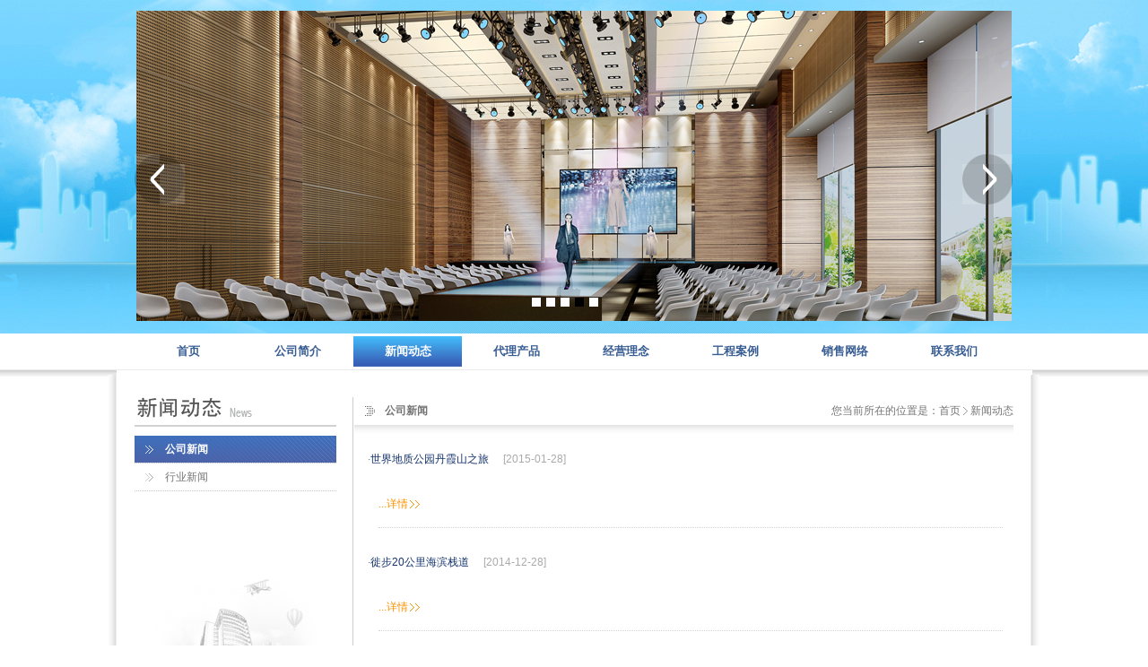

--- FILE ---
content_type: text/html; charset=utf-8
request_url: http://dit-system.com/news.aspx
body_size: 4087
content:


<!DOCTYPE html PUBLIC "-//W3C//DTD XHTML 1.0 Transitional//EN" "http://www.w3.org/TR/xhtml1/DTD/xhtml1-transitional.dtd">


<html xmlns="http://www.w3.org/1999/xhtml" xml:lang="en">
<head>
	<meta http-equiv="Content-Type" content="text/html;charset=UTF-8" />
	<title>新闻</title>
	<link rel="stylesheet" type="text/css" href="css/style.css" media="all" />
</head>
<body>
	
		
	
<!--/*<link rel="stylesheet" type="text/css" href="css/lrtk.css">
<script src="js/PT_banner.js" type="text/javascript"></script>
<script src="js/PT_banner1.js" type="text/javascript"></script>*/-->

<link rel="stylesheet" href="css/zzsc.css" type="text/css">
<script type="text/javascript" src="js/jquery-1.8.3.min.js"></script>
<script type="text/javascript" src="js/jquery.DB_tabMotionBanner.min.js"></script>

<div class="banner">
  <div class="top">
    <div class="top_1" style=" display:none;"><a href="index.aspx" class="logo"></a><a href=# onclick="this.style.behavior='url(#default#homepage)';this.setHomePage('http://web11.szgreat.cn/');" class="no1" >设为首页</a><a href="javascript:window.external.AddFavorite('http://web11.szgreat.cn/','赛思腾')" class="no2">加为收藏</a><a href="contactus.aspx" class="no3">客服中心</a></div>
    <div class="banner_sub" style=" display:none;" >
      <div class="www51buycom">
        <ul class="51buypic">
          
              <li><a href="http://"><img src="UploadFile/ImgInfo/20148281441292171510.jpg" alt="banner" /></a></li>
            
              <li><a href="http://"><img src="UploadFile/ImgInfo/2014827168471623438.jpg" alt="banner" /></a></li>
            
              <li><a href="http://"><img src="UploadFile/ImgInfo/2014827171044789078.jpg" alt="banner" /></a></li>
            
              <li><a href="http://"><img src="UploadFile/ImgInfo/2014827172346929078.jpg" alt="banner" /></a></li>
            
              <li><a href="http://"><img src="UploadFile/ImgInfo/2014827173644686073.jpg" alt="banner" /></a></li>
            
        </ul>
        <div class="num">
          <ul>
          </ul>
        </div>
      </div>
      <script>
/*鼠标移过，左右按钮显示*/
$(".www51buycom").hover(function(){
	$(this).find(".prev,.next").fadeTo("show",0.1);
},function(){
	$(this).find(".prev,.next").hide();
})
/*鼠标移过某个按钮 高亮显示*/
$(".prev,.next").hover(function(){
	$(this).fadeTo("show",0.7);
},function(){
	$(this).fadeTo("show",0.1);
})
$(".www51buycom").slide({ titCell:".num ul" , mainCell:".51buypic" , effect:"fold", autoPlay:true, delayTime:100 , autoPage:true });
</script> 
    </div>
    
    <div class="DB_tab25">
  <ul class="DB_bgSet">
    <li style="background-image:url(images/2014827171044789078.jpg); display: none; background-position: 49% 0px; background-repeat: no-repeat no-repeat; "></li>
    <li style="background-image:url(images/2014827173644686073.jpg); display: none; background-position: 49% 0px; background-repeat: no-repeat no-repeat; "></li>
    <li style="background-image:url(images/2014827172346929078.jpg); display: list-item; background-position: 49% 0px; background-repeat: no-repeat no-repeat; "></li>
    <li style="background-image:url(images/2014827168471623438.jpg); display: none; background-position: 49% 0px; background-repeat: no-repeat no-repeat; "></li>
    <li style="background-image:url(images/20148281441292171510.jpg); display: none; background-position: 49% 0px; background-repeat: no-repeat no-repeat; "></li>
  </ul>
  <ul class="DB_imgSet" style="position: relative; display:none;">
    <li style="position: absolute; display: none; "> <a href="#"><img class="DB_1_1" src="images/1_1.png" alt="" style="left:50px; opacity: 1; display: block; top: 85px; "></a> </li>
    <li style="position: absolute; display: none; "> <a href="#"><img class="DB_2_1" src="images/2_1.png" alt="" style="left:50px; opacity: 1; display: block; top: 85px; "></a> </li>
    <li style="position: absolute; display: list-item; "> <a href="#"><img class="DB_1_1" src="images/3_3.png" alt="" style="left:50px; opacity: 1; display: block; top: 85px; "></a> </li>
    <li style="position: absolute; display: none; "> <a href="#"><img class="DB_2_1" src="images/4_1.png" alt="" style="left:50px; opacity: 1; display: block; top: 85px; "></a> </li>
      <li style="position: absolute; display: none; "> <a href="#"><img class="DB_1_1" src="images/5_1.png" alt="" style="left:50px; opacity: 1; display: block; top: 85px; "></a> </li>
    
    
  </ul>
  <div class="DB_menuWrap">
    <ul class="DB_menuSet">
      <li class=""><img src="images/btn_off.gif" alt=""></li>
      <li class=""><img src="images/btn_off.gif"  alt=""></li>
      <li class="select"><img src="images/btn_on.gif"  alt=""></li>
      <li class=""><img src="images/btn_off.gif"  alt=""></li>
      <li class=""><img src="images/btn_off.gif"  alt=""></li>
    </ul>
    <div class="DB_next" style="display: block; "><img src="images/nextArrow.png" alt="NEXT"></div>
    <div class="DB_prev" style="display: block; "><img src="images/prevArrow.png" alt="PREV"></div>
  </div>
</div>
    
   <script type="text/javascript">
		$('.DB_tab25').DB_tabMotionBanner({
			key:'b28551',
			autoRollingTime:3000,                            
			bgSpeed:500,
			motion:
			{
				
				DB_1_1:{left:-50,opacity:0,speed:1000,delay:500},
				DB_1_2:{left:-50,opacity:0,speed:1000,delay:1000},
				DB_1_3:{left:100,opacity:0,speed:1000,delay:1500},

				DB_2_1:{top:50,opacity:0,speed:1000,delay:500},
				DB_2_2:{top:50,opacity:0,speed:1000,delay:1000},
				DB_2_3:{left:100,opacity:0,speed:1000,delay:1500},

				DB_3_1:{left:-50,opacity:0,speed:1000,delay:500},
				DB_3_2:{top:50,opacity:0,speed:1000,delay:1000},
				DB_3_3:{left:100,opacity:0,speed:1000,delay:1500},

				DB_4_1:{left:-50,opacity:0,speed:1000,delay:500},
				DB_4_2:{left:-50,opacity:0,speed:1000,delay:1000},
				DB_4_3:{left:-50,opacity:0,speed:1000,delay:1500},
				DB_4_4:{left:-50,opacity:0,speed:1000,delay:2000},
				DB_4_5:{left:100,opacity:0,speed:1000,delay:3000},

				end:null
			}
			
		})
</script> 
    
  </div>
</div>

	
	
	
	<div class="main">
	
		

<div class="nav">
  <ul>
    <li><a href="index.aspx" class="">首页</a></li>
    <li><a href="aboutus.aspx" class="">公司简介</a>
      <div class="sub_nav">
        <span><a href='aboutus.aspx?id=5'>企业介绍</a></span> <span><a href='aboutus.aspx?id=32'>发展历程</a></span> <span><a href='aboutus.aspx?id=33'>资质图片</a></span> <span><a href='aboutus.aspx?id=34'>售后服务承诺</a></span> 
      </div>
    </li>
    <li><a href="news.aspx" class="hover">新闻动态</a>
      <div class="sub_nav">
         <span><a href='news.aspx?classID=3'>公司新闻</a></span>  <span><a href='news.aspx?classID=16'>行业新闻</a></span> 
      </div>
    </li>
    <li><a href="products.aspx" class="">代理产品</a></li>
    <li><a href="operate.aspx" class="">经营理念</a></li>
    <li><a href="caseList.aspx" class="">工程案例</a>
      <div class="sub_nav">
         <span><a href='caseList.aspx?classID=6'>酒店类</a></span>  <span><a href='caseList.aspx?classID=4'>企业类</a></span>  <span><a href='caseList.aspx?classID=3'>文化体育类</a></span>  <span><a href='caseList.aspx?classID=2'>行政类</a></span> 
      </div>
    </li>
    <li><a href="market.aspx" class="">销售网络</a></li>
    <li><a href="contactus.aspx" class="">联系我们</a></li>
  </ul>
</div>
<div class="clear"></div>

	<div class="line3"></div>
	<div class="main2">
	
		
		<div class="l_list">
		
			<div class="tit"><img src="images/new_tit.jpg" alt="" /></div>
			
	<ul class="list_con">
	 
        
				<li class='hover'><a href='news.aspx?classID=3'>公司新闻</a></li>
			
		
				<li class=''><a href='news.aspx?classID=16'>行业新闻</a></li>
			
		
			</ul>
		
		
		<div class="clear"></div>
		<img src="images/about_bg.jpg" alt="" />
		</div>
		
		
		
		<div class="right_con">
		
			<div class="tit2">
				<div class="tit2_l"><b>
                <span id="lblMapTitle">公司新闻</span></b></div>
				<div class="tit2_r">您当前所在的位置是：<a href="index.aspx">首页</a> <span>&nbsp;</span> <a href="#">新闻动态</a></div>
			</div>
			<div class="yy5"></div>
		<div class="line2"></div>
		
		
		<div class="news_list">
			<dl>
			
            
				<dt>·<a href='news_info.aspx?id=19'>世界地质公园丹霞山之旅</a><span>[2015-01-28]</span></dt>
				<dd><br /><a href='news_info.aspx?id=19'>...详情</a></dd>
            
				<dt>·<a href='news_info.aspx?id=18'>徙步20公里海滨栈道</a><span>[2014-12-28]</span></dt>
				<dd><br /><a href='news_info.aspx?id=18'>...详情</a></dd>
            
				<dt>·<a href='news_info.aspx?id=13'>庆祝赛思腾北京、上海、厦门、海南成立办事处</a><span>[2014-06-07]</span></dt>
				<dd>北京办事处地址：北京市丰台区草桥欣园四区3号楼4-6-Z电话：010-87582541    传真：010-87582541邮编：10067<br style"...<a href='news_info.aspx?id=13'>...详情</a></dd>
            
				<dt>·<a href='news_info.aspx?id=14'>祝贺中标深圳市周大福集团大厦项目</a><span>[2014-03-07]</span></dt>
				<dd>2014年3月，中标深圳市周大福集团大厦项目，合同造价：268万元。<br /><a href='news_info.aspx?id=14'>...详情</a></dd>
            
				<dt>·<a href='news_info.aspx?id=12'>沙巴年会旅行</a><span>[2014-01-28]</span></dt>
				<dd><br /><a href='news_info.aspx?id=12'>...详情</a></dd>
            
				<dt>·<a href='news_info.aspx?id=3'>庆祝赛思腾乔迁新办公地址</a><span>[2013-05-10]</span></dt>
				<dd>2013年5月10日深圳办公乔迁新地址：深圳市南山区高新科技园中区中钢大厦M-6栋2层4区A<br /><a href='news_info.aspx?id=3'>...详情</a></dd>
            




			</dl>
		</div>
		
		<div class="ym">
		
<!-- AspNetPager 7.3.2  Copyright:2003-2010 Webdiyer (www.webdiyer.com) -->
<!--记录总数只有一页，AspNetPager已自动隐藏，若需在只有一页数据时显示AspNetPager，请将AlwaysShow属性值设为true！-->
<!-- AspNetPager 7.3.2  Copyright:2003-2010 Webdiyer (www.webdiyer.com) -->

  				
		</div>
		
		</div>
		<div class="bian"></div>
		
	
	</div>
	
	
	</div>

<div class="clear"></div>
<style type="text/css">
   .wenjj{ float:left; padding-left:10px;}
   .wenjj img{ width:35px; height:48px;}
</style>
<div class="foot">
		<div class="foot_copy"><a href="index.asp" class="logo2"><img src="images/logo.png" alt="logo" /></a>
        <div class="wenjj"> </div>
		
		版权所有 深圳市赛思腾科技发展有限公司  地址：深圳市南山区高新科技园中区中钢大厦M-6栋2层4区A<br />
<a href="aboutus.aspx">公司简介</a> | <a href="case.aspx">工程案例</a> | <a href="contactus.aspx">联系我们</a>
		</div>
	</div>
	
	

</body>
</html>

--- FILE ---
content_type: text/css
request_url: http://dit-system.com/css/style.css
body_size: 2988
content:
@charset "utf-8";
/* CSS Document */

*{ margin:0; padding:0}

body{ color:#747474; -webkit-text-size-adjust:none; font-family:Arial, Helvetica, sans-serif,"??"; overflow-x:hidden; font-size:12px; }

h1,h2,h3,h4,h5,h6,p{ font-size:12px; padding:0; margin:0;}

ul,li,dl,dt,dd,ol{ list-style:none; margin:0; padding:0}

a{ text-decoration:none; color:#747474; }

a:hover{ text-decoration:none; color:#f00; }

.clear{ clear:both; width:100%; height:0; overflow:hidden;}

.line{ clear:both; width:100%; height:15px; overflow:hidden;}
.line2{ clear:both; width:100%; height:20px; overflow:hidden;}
.line3{ clear:both; width:1021px; margin:0 auto; height:5px; overflow:hidden; background:#fff;}

img{ border:0;}

em,i{ font-style:normal;}

table{border-collapse:collapse;border-spacing:0}



.banner{ width:100%; height:360px; background:url(../images/banner.jpg) no-repeat center top;padding-top:12px}


.top{ width:980px; margin:0 auto; overflow:hidden; position:relative;}

.top_1{ height:84px;}

.top_1 a{ color:#000;}

.logo{ width:151px; height:48px; float:left; display:block; margin:16px 0 0 5px;}

.no1, .no2, .no3{ position:absolute;}
.no1{ right:193px; top:13px;}
.no2{ right:96px; top:13px;}
.no3{ right:0px; top:13px;}

.banner_sub{ width:976px; height:346px; float:left; background:#fff; padding:2px;}

.main{ width:100%;  background:url(../images/yy.jpg) repeat-x left top;}

.nav{ height:40px; width:980px; margin:0 auto; border-bottom:#ebebeb 1px solid; _overflow:hidden}

.nav li{ width:120px;text-align:center; float:left; font-size:13px; font-weight:bold; height:40px; line-height:40px; position:relative;margin:0 2px 0 0}

.nav li a{ color:#385d93; display:block;}

.nav li a:hover{ background:url(../images/nav_bg.png) repeat-x 10px; color:#fff; position:absolute; height:40px; left:0;  line-height:40px; width:121px; z-index:999;}
.nav li a.hover{ background:url(../images/nav_bg.png) repeat-x 10px; color:#fff; position:absolute; height:40px; left:0;  line-height:40px; width:121px; z-index:999;}

.nav li:hover .sub_nav{ display:block;}

.nav li .sub_nav{ display:none;  height:26px; line-height:26px; width:500px; position:absolute; left:0px; top:38px;}

.nav li .sub_nav span{ float:left;  color:#fff; display:block; font-weight:normal; position:relative; background:#4262b7; font-size:12px;}

.nav li .sub_nav span a{ color:#f3f3f3; display:inline; padding:0 10px;border-right:1px solid #ccc;}

.nav li .sub_nav span a:hover{ background:none;  position:relative; left:0px; top:0px; height:26px; line-height:26px; color:#ff0;}



.nav li .sub_nav span a:first-child{border-left:0px solid #ccc;}



.pic_show{ width:980px; height:177px; margin:0 auto; padding:25px 29px 0; background:url(../images/yy2.jpg) no-repeat left center;}

.pic_one{ width:240px; float:left; background:url(../images/yy3.jpg) no-repeat center top; margin-left:6px;}

.pic_one em{ display:block; text-align:center; font-weight:bold;}

.pic_one img{ padding:9px 8px 15px; width:222px; height:111px; clear:both;}


.content{ width:980px; margin:0 auto; overflow:hidden;}

.text1{ width:310px; height:172px; float:left;}

.gj_tit{ height:19px; line-height:19px;}

.gj_tit_l{ padding:0 0 0 14px; background:url(../images/gj_tit.jpg) no-repeat left top; color:#0067d0; float:left;}

.bg{ height:19px; background:url(../images/bg.jpg) repeat-x left center; width:58%; float:left; margin-left:10px;}

.gj_tit a{ float:right; color:#0067d0; background:url(../images/more.jpg) no-repeat right center; padding-right:19px;}

.text1_con{ padding:15px 0 0 0; overflow:hidden; line-height:18px;}

.text1_con img{ float:left; padding:3px; border:1px #dcdcdc solid; margin-right:10px;}

.text2{ width:315px; height:172px; float:left; padding:0 0 0 23px;}

.text2_con{ padding:15px 0 0 0;}

.text2_con img{ width:305px; height:122px; border:solid 1px #dcdcdc; padding:3px;}


.text3{ width:312px; height:172px; float:right; overflow:hidden;}


.text3_con{ padding:8px 0 0 0; overflow:hidden;}

.text3_con li{ height:29px; line-height:29px; border-bottom:#a3a3a3 1px dotted; overflow:hidden;}

.text3_con li span{ float:right;}


.foot{ height:72px; background:url(../images/foot.jpg) repeat-x #f3f3f3; width:100%;}

.foot_copy{ width:980px; margin:0 auto; overflow:hidden; text-align:right; padding:10px 0 0 0; line-height:30px;}


.logo2{ width:152px; height:28px; float:left; display:block;}



.main2{ width:980px; margin:0 auto; padding:25px 29px 0; background:url(../images/yy4.jpg) repeat-y center top #fff; overflow:hidden; }

.l_list{ width:225px; overflow:hidden; float:left;}

.tit{ height:33px; padding-bottom:10px;}

.list_con{ overflow:hidden;}
.list_con li{  line-height:30px; border-bottom:1px dotted #c5c5c5; background:url(../images/jt.jpg) no-repeat 12px center; text-indent:34px;}
.list_con li:hover{ background:url(../images/con_li.jpg) no-repeat;}
.list_con li.hover{ background:url(../images/con_li.jpg) no-repeat;}
.list_con li:hover a{ color:#fff; font-weight:bold;}
.list_con li.hover a{ color:#fff; font-weight:bold;}
.list_con li li{ height:30px; line-height:30px; border-bottom:1px dotted #c5c5c5; background:url(../images/jt3.jpg) no-repeat 12px center; text-indent:60px;}


.list_con1{ overflow:hidden;}
.list_con1 li{line-height:30px; border-bottom:1px dotted #c5c5c5; background:url(../images/11111.jpg) no-repeat; text-indent:34px;}
.list_con1 li a{ color:#fff;}
.list_con1 li a:hover{ color:#e8e8e8;}
.list_con1 li ul{ width:225px; height:auto; overflow:hidden;}
.list_con1 li ul li{ width:225px; height:100%; line-height:30px; background:url(../images/22222.jpg) 45px center no-repeat; text-indent:4.5em;}

.list_con1 li ul li ul{width:100px; float:right; background:none; padding-right:100px;}


.list_con1 li ul li a{ color:#7a7a7a;}
.list_con1 li ul li a:hover{ color:#949393;}




.bian{ width:1px; height:100%; background:#dadada; float:right;}

.right_con{ width:735px; float:right; overflow:hidden; padding:0 0 0 1px; border-left:solid 1px #ccc; height:auto !important; min-height:582px; height:582px; _overflow:visible;}


.tit2{ height:31px; line-height:31px; padding-left:12px;}

.tit2_l{ float:left; padding:0 0 0 22px; height:31px; background:url(../images/jt2.jpg) no-repeat left center;}

.tit2_r{float:right;}

.tit2_r span{ padding:0 1px; background:url(../images/jt3.jpg) no-repeat center;}

.yy5{ height:10px; background:url(../images/yy5.jpg) repeat-x left top; overflow:hidden; clear:both;}



.about_text{ padding-left:15px; overflow:hidden;}

.about_text p{ margin:25px 0; line-height:18px; text-indent:25px;}

.news_list{ overflow:hidden;  padding-left:15px; }


.news_list dt a{ color:#13326c; padding:0 0 12px 0;}
.news_list dt a:hover{ color:#2b2b2b;}

.news_list dt span{ padding-left:16px;color:#aaa}

.news_list dd{ line-height:22px;padding-bottom:15px;border-bottom:dotted 1px #d3d3d3; color:#888686;margin:8px 12px 30px 12px;}

.news_list dd a{ color:#fa9300; padding-right:13px; background:url(../images/jt4.jpg) no-repeat right center; }


.ym{ overflow:hidden; color:#f00; text-align:left; padding:20px 0 20px 15px; }

.ym a{padding:2px 6px; margin:0 0 0 5px; border:solid 1px #d3d3d4; background:#fafafa;}
.con_ny{line-height:22px; margin:8px;}

.p_list{ overflow:hidden; padding-left:40px;}

.p_list li{ float:left; border-bottom:dotted 1px #d3d3d3;  margin-bottom:19px; height:190px; overflow:hidden; padding-right:40px;}

.p_list li img{ width:300px; height:150px; border:solid 1px #e1e1e0;}
.p_list li img:hover{border:solid 1px #aaa}
.p_list li em{ display:block; text-align:center; padding:10px 0 19px 0;}


.product_list{ overflow:hidden; padding-left:30px;}
.product_list li{ float:left; border-bottom:dotted 1px #d3d3d3;  margin-bottom:19px; height:210px; overflow:hidden; padding-right:32px;}
.product_list li img{ width:200px; height:150px; border:solid 1px #e1e1e0;}
.product_list li img:hover{border:solid 1px #aaa}
.product_list li em{ display:block; text-align:center; padding:8px 0 19px 0;
height: 60px;
width: 200px;
line-height: 18px;}




.bg_hs{ height:15px; background:#efefef; width:704px; margin:0 auto;}


.tab_box{ width:704px; margin:0 auto; overflow:hidden; padding-top:7px;}

.tab_box_tit{ height:29px; border-bottom:solid 1px #e4e4e4;}

.tab_box_tit li{ width:92px; height:29px; float:left; background:url(../images/tab_tit.jpg) no-repeat; line-height:29px; text-align:center; color:#909090; font-weight:bold; margin-right:10px;}

.tab_box_tit li:hover{ background:url(../images/tab_tit_hover.jpg) no-repeat; color:#fff;}
.tab_box_tit li.hover{ background:url(../images/tab_tit_hover.jpg) no-repeat; color:#fff;}


.operate_info{ padding:20px 30px; overflow:hidden;}

.text4{ margin:0 0 45px 0; overflow:hidden; line-height:20px;}

.text4 h2{ color:#1371D6; border-bottom:dotted 1px #ccc; font-size:14px;}

.text4 b{ color:#e28500;}


.contact_info{ padding:30px 20px; overflow:hidden;width:100%;}

.con_tab_tit{ font-size:18px; color:#385d93; font-weight:bold; border-bottom:dotted 1px #ccc;}


.market_info{ text-align:center; padding:50px 0; overflow:hidden;margin-left:20px;line-height:22px;}

.news_info{ padding:20px; overflow:hidden;}

.news_info h2{ text-align:center; height:30px; line-height:30px; border-bottom:dotted 1px #ccc; color:#f00;}

.news_info em{ display:block; text-align:center; height:24px; line-height:24px;}

.news_text{ line-height:24px;}

.news_text p{ margin:20px 0;}


.case_text{ width:670px; margin:0 auto; overflow:hidden; padding-top:7px; line-height:24px;}

.case_text p{ margin:20px 0;}


--- FILE ---
content_type: text/css
request_url: http://dit-system.com/css/zzsc.css
body_size: 553
content:
ul,li{list-style:none;margin:0;padding:0}
img{border:none}

.DB_tab25 {width:980px;height:346px; margin:0 auto;position:relative;overflow:hidden}

.DB_tab25 .DB_bgSet{position:relative;}
.DB_tab25 .DB_bgSet li{position:absolute;width:980px;height:346px;display:none}

.DB_tab25 .DB_imgSet{position:absolute;width:1000px;left:50%;margin-left:-500px;}

.DB_tab25 .DB_imgSet .DB_1_1{position:absolute;left:0px;top:80px;}
.DB_tab25 .DB_imgSet .DB_1_2{position:absolute;left:0px;top:120px}
.DB_tab25 .DB_imgSet .DB_1_3{position:absolute;left:650px;top:0px}

.DB_tab25 .DB_imgSet .DB_2_1{position:absolute;left:0px;top:80px;}
.DB_tab25 .DB_imgSet .DB_2_2{position:absolute;left:0px;top:120px}
.DB_tab25 .DB_imgSet .DB_2_3{position:absolute;left:650px;top:0px}

.DB_tab25 .DB_imgSet .DB_3_1{position:absolute;left:0px;top:80px;}
.DB_tab25 .DB_imgSet .DB_3_2{position:absolute;left:0px;top:120px}
.DB_tab25 .DB_imgSet .DB_3_3{position:absolute;left:650px;top:0px}

.DB_tab25 .DB_imgSet .DB_4_1{position:absolute;left:0px;top:80px;}
.DB_tab25 .DB_imgSet .DB_4_2{position:absolute;left:0px;top:120px}
.DB_tab25 .DB_imgSet .DB_4_3{position:absolute;left:0px;top:150px}
.DB_tab25 .DB_imgSet .DB_4_4{position:absolute;left:0px;top:180px}
.DB_tab25 .DB_imgSet .DB_4_5{position:absolute;left:650px;top:0px}

.DB_tab25 .DB_menuWrap{position:absolute;width:980px;left:50%;margin-left:-500px;}
.DB_tab25 .DB_menuWrap .DB_menuSet{position:absolute;width:100%;top:320px;text-align:center;font-size:0}
.DB_tab25 .DB_menuWrap .DB_menuSet li{cursor:pointer;margin:0 3px;display:inline}


.DB_tab25 .DB_prev{position:absolute;left:10px;top:160px;cursor:pointer;display:none}
.DB_tab25 .DB_next{position:absolute;right:-9px;top:160px;cursor:pointer;display:none}